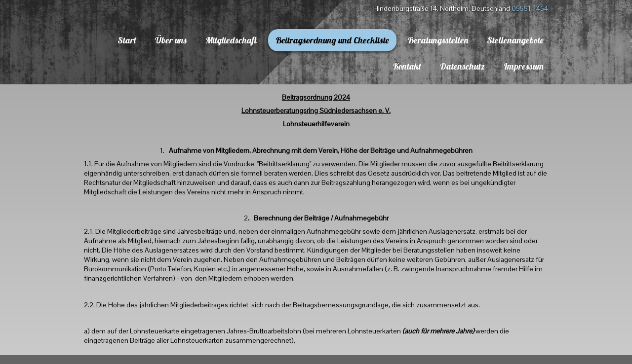

--- FILE ---
content_type: text/html
request_url: https://steuer-nes.de/beitragsordnung-und-checkliste/beitragsordnung-2024/
body_size: 5681
content:
<!DOCTYPE html PUBLIC "-//W3C//DTD XHTML 1.0 Transitional//EN" "http://www.w3.org/TR/xhtml1/DTD/xhtml1-transitional.dtd">
<html xmlns="http://www.w3.org/1999/xhtml" xml:lang="de-DE" lang="de-DE">
<head>
	<meta http-equiv="Content-Type" content="text/html; charset=UTF-8" />
	<title>Beitragsordnung 2024 - steuer-nes.de</title>
	
	<meta name="description" content="Lohnsteuerhilfe für Arbeitnehmer, Pensionäre, Rentner, mit Einkünften aus Vermeitung und Kapital bis 18000€/36000€  (ledig/verheiratet)">
	<meta name="keywords" content="wirtschaft,,services,dienstleistungen,partnerschaft, privat Arbeitnehmer, Rentner, Pensionäre">
	<meta name="generator" content="Web.de SiteBuilder 18.0.54">
	<link type="text/css" rel="stylesheet" href="../../css/style.css?template=generic">
	<style type="text/css">
		#widget-d9efd8c6-17c2-eb38-5245-eecc3db1a661 {
	margin: 0 0 0 0;
	padding: 0 0 0 0;
	border-radius: 0 0 0 0;
}
#widget-d9efd8c6-17c2-eb38-5245-eecc3db1a661 {
background-color: rgba(240,240,240,1);
}
#widget-d9efd8c6-17c2-eb38-5245-eecc3db1a661 {box-shadow: none}
#widget-3ddaf783-6e9f-1b09-c500-402824b13544 {
	margin: 0 0 0 0;
	padding: 0 0 0 0;
	border-radius: 0 0 0 0;
}
#widget-3ddaf783-6e9f-1b09-c500-402824b13544 {box-shadow: none}
#widget-e601b406-69de-9aec-4e63-e1ad983c18ab {
	margin: 0 0 0 0;
	padding: 0 0 0 0;
	border-radius: 0 0 0 0;
}
#widget-e601b406-69de-9aec-4e63-e1ad983c18ab {box-shadow: none}
#widget-4db6cdcf-eede-4abe-a600-5453e47591c9 {
	margin: 0 0 0 0;
	padding: 10px 0px 10px 0px;
	border-radius: 0 0 0 0;
}
#widget-4db6cdcf-eede-4abe-a600-5453e47591c9 {box-shadow: none}
#widget-7ea8b252-0278-451b-94fc-20cb42a8b368 {
	margin: 0px 0px 0px 0px;
	padding: 0px 10px 0px 10px;
	border-radius: 0 0 0 0;
}
#widget-7ea8b252-0278-451b-94fc-20cb42a8b368 {box-shadow: none}
#widget-fb295306-5ff4-2095-c5a5-a3f159472736 {
	margin: 0 0 0 0;
	padding: 0 0 0 0;
	border-radius: 0 0 0 0;
}
#widget-fb295306-5ff4-2095-c5a5-a3f159472736 {box-shadow: none}
#widget-f07ea63e-6de4-f6b2-6110-0428fea37e19 {
	margin: 0 0 0 0;
	padding: 0px 10px 10px 10px;
	border-radius: 0 0 0 0;
}
#widget-f07ea63e-6de4-f6b2-6110-0428fea37e19 {box-shadow: none}
#widget-26db5481-45df-1dcc-9607-79065a60b121 {
	margin: 10px 0px 10px 0px;
	padding: 0px 0px 0px 0px;
	border-radius: 0 0 0 0;
}
#widget-26db5481-45df-1dcc-9607-79065a60b121 {box-shadow: none}
#widget-354be0fb-d4d1-bf63-6d2e-99bd66fd75b1 {
	margin: 0 0 0 0;
	padding: 0 0 0 0;
	border-radius: 0 0 0 0;
}
#widget-354be0fb-d4d1-bf63-6d2e-99bd66fd75b1 {box-shadow: none}
#widget-66cfd88d-4ace-b8d2-23c5-dd80733b5078 {
	margin: 0 0 0 0;
	padding: 5px 5px 5px 5px;
	border-radius: 0 0 0 0;
}
#widget-66cfd88d-4ace-b8d2-23c5-dd80733b5078 {box-shadow: none}
#widget-5d90e86d-f741-4b67-b794-3748e5935168 {
	margin: 0px 0px 0px 0px;
	padding: 0px 10px 0px 10px;
	border-radius: 0 0 0 0;
}
#widget-5d90e86d-f741-4b67-b794-3748e5935168 {box-shadow: none}
#widget-2fde9fcb-6ba0-42be-f8ae-17cde216d069 {
	margin: 0 0 0 0;
	padding: 0 0 0 0;
	border-radius: 0 0 0 0;
}
#widget-2fde9fcb-6ba0-42be-f8ae-17cde216d069 {box-shadow: none}
#widget-9ee1a5fa-292d-d688-8a11-bd5d16557628 {
	margin: 0 0 0 0;
	padding: 0 0 0 0;
	border-radius: 0 0 0 0;
}
#widget-9ee1a5fa-292d-d688-8a11-bd5d16557628 {box-shadow: none}
#widget-0d6ef1f1-33ed-400c-9537-6af3afa8e1d5 {
	margin: 0px 0px 0px 0px;
	padding: 0px 10px 0px 10px;
	border-radius: 0 0 0 0;
}
#widget-0d6ef1f1-33ed-400c-9537-6af3afa8e1d5 {box-shadow: none}
#widget-6e71419e-81b1-24d2-7948-e53b16f12f67 {
	margin: 0 0 0 0;
	padding: 0 0 0 0;
	border-radius: 0 0 0 0;
}
#widget-6e71419e-81b1-24d2-7948-e53b16f12f67 {box-shadow: none}
#widget-96c25ef9-e513-23b4-6c82-8659948f8dc6 {
	margin: 15px 0px 0px 0px;
	padding: 5px 0px 0px 0px;
	border-radius: 0 0 0 0;
}
#widget-96c25ef9-e513-23b4-6c82-8659948f8dc6 {
background-color: rgba(80,80,80,0.5);
}
#widget-96c25ef9-e513-23b4-6c82-8659948f8dc6 {box-shadow: none}
#widget-a591c9c4-d2d6-c166-e3bd-abdd3cdd681f {
	margin: 0px 0px 10px 0px;
	padding: 5px 10px 5px 10px;
	border-radius: 0 0 0 0;
}
#widget-a591c9c4-d2d6-c166-e3bd-abdd3cdd681f {
background-color: rgba(80,80,80,0.5);
}
#widget-a591c9c4-d2d6-c166-e3bd-abdd3cdd681f {box-shadow: none}
body{background-image: url("../../images/background45.png?1713161073");background-position: top left;background-repeat: repeat;background-size: auto;}#layout-header{background-image: url("../../images/2c66e048b5845510ce7ec863f123ecfd.png?1713161073");background-position: top center;background-repeat: repeat;background-size: auto;}#layout-content{
			background-image: linear-gradient(to bottom,rgba(171,171,171,1),rgba(245,245,245,1));
			background-size: 100% 100%;
		}#layout-footer{background-color:rgba(101,101,101,0);}
	</style>
	<script type="text/javascript" src="../../js/css_browser_selector.js"></script>
	<link type="text/css" href="../../css/navigation-d9efd8c6-17c2-eb38-5245-eecc3db1a661.css?template=generic" rel="stylesheet" />
<link type="text/css" href="../../modules/navigation/navigation.css?template=generic" rel="stylesheet" />
<script type="text/javascript" src="../../components/jquery/jquery.min.js?ac=18.0.54_2018040413"></script>
<link type="text/css" href="../../css/text-7ea8b252-0278-451b-94fc-20cb42a8b368.css?template=generic" rel="stylesheet" />
<link type="text/css" href="../../modules/text/text.css?template=generic" rel="stylesheet" />
<script type="text/javascript" src="../../modules/text/text.js?ac=18.0.54_2018040413"></script>
<link type="text/css" href="../../css/text-f07ea63e-6de4-f6b2-6110-0428fea37e19.css?template=generic" rel="stylesheet" />
<link type="text/css" href="../../css/navigation-26db5481-45df-1dcc-9607-79065a60b121.css?template=generic" rel="stylesheet" />
<link type="text/css" href="//fonts.googleapis.com/css?family=Lobster&subset=latin%2Clatin-ext%2Ccyrillic%2Ccyrillic-ext" rel="stylesheet" />
<link type="text/css" href="../../css/text-5d90e86d-f741-4b67-b794-3748e5935168.css?template=generic" rel="stylesheet" />
<link type="text/css" href="../../css/text-0d6ef1f1-33ed-400c-9537-6af3afa8e1d5.css?template=generic" rel="stylesheet" />
<link type="text/css" href="../../css/navigation-96c25ef9-e513-23b4-6c82-8659948f8dc6.css?template=generic" rel="stylesheet" />
<link type="text/css" href="../../css/text-a591c9c4-d2d6-c166-e3bd-abdd3cdd681f.css?template=generic" rel="stylesheet" />
<script type="text/javascript">var fixHeightColumns = true;</script>
<!--[if IE]>
	<meta http-equiv="Expires" content="Thu, 01 Dec 1994 16:00:00 GMT" />
<![endif]-->
<link type="text/css" href="../../css/layout.css?template=generic" rel="stylesheet" />
<script type="text/javascript">var siteBuilderJs = jQuery.noConflict(true);</script>
	
	<script type="text/javascript" src="../../js/helpers.js"></script>
	<script type="text/javascript" src="../../js/view.js"></script>
	
</head>
<body id="template" class="">
	<div class="unsupported">Ihre Browserversion ist veraltet. Wir empfehlen, Ihren Browser auf die neueste Version zu aktualisieren.</div><div id="page">
	<div id="watermark" class="border-none">
		<div class="external-top">
			<div class="external-top-left"></div>
			<div class="external-top-right"></div>
			<div class="external-top-center"><div><div></div></div></div>
		</div>
		<div class="external-middle">
			<div class="external-left"><div><div></div></div></div>
			<div class="external-right"><div><div></div></div></div>
			<div class="watermark-content"></div>
		</div>
		<div class="external-bottom">
			<div class="external-bottom-left"></div>
			<div class="external-bottom-right"></div>
			<div class="external-bottom-center"><div><div></div></div></div>
		</div>
	</div>
	<div id="layout" class="pageContentText">
		<div style='display: none'>
			<div class="widget widget-navigation " id="widget-d9efd8c6-17c2-eb38-5245-eecc3db1a661">
	<div class="widget-content"><a id="navigation-toggle-d9efd8c6-17c2-eb38-5245-eecc3db1a661"></a><ul class="navigation" id="navigation-d9efd8c6-17c2-eb38-5245-eecc3db1a661">
			<li class="normal">
			<a href="../../">
				<span class="navigation-item-bullet">></span>
				<span class="navigation-item-text">Start</span>
			</a>
			
		</li><li class="normal">
			<a href="../../about-us/">
				<span class="navigation-item-bullet">></span>
				<span class="navigation-item-text">Über uns</span>
			</a>
			
		</li><li class="normal">
			<a href="../../mitgliedschaft/">
				<span class="navigation-item-bullet">></span>
				<span class="navigation-item-text">Mitgliedschaft</span>
			</a>
			
		</li><li class="normal childselected  navigation-item-expand">
			<a href="../../beitragsordnung-und-checkliste/">
				<span class="navigation-item-bullet">></span>
				<span class="navigation-item-text">Beitragsordnung und Checkliste</span>
			</a>
			<ul>
							<li class="normal">
					<a href="../../beitragsordnung-und-checkliste/checkliste-unterlagen/">
						<span class="navigation-item-bullet">></span>
						<span class="navigation-item-text">Checkliste Unterlagen</span>
					</a>
					
				</li><li class="selected ">
					<a href="../../beitragsordnung-und-checkliste/beitragsordnung-2024/">
						<span class="navigation-item-bullet">></span>
						<span class="navigation-item-text">Beitragsordnung 2024</span>
					</a>
					
				</li>
						</ul>
		</li><li class="normal">
			<a href="../../beratungsstellen/">
				<span class="navigation-item-bullet">></span>
				<span class="navigation-item-text">Beratungsstellen</span>
			</a>
			
		</li><li class="normal">
			<a href="../../careers/">
				<span class="navigation-item-bullet">></span>
				<span class="navigation-item-text">Stellenangebote</span>
			</a>
			
		</li><li class="normal">
			<a href="../../contact-us/">
				<span class="navigation-item-bullet">></span>
				<span class="navigation-item-text">Kontakt</span>
			</a>
			
		</li><li class="normal">
			<a href="../../datenschutz/">
				<span class="navigation-item-bullet">></span>
				<span class="navigation-item-text">Datenschutz</span>
			</a>
			
		</li><li class="normal">
			<a href="../../impressum/">
				<span class="navigation-item-bullet">></span>
				<span class="navigation-item-text">Impressum</span>
			</a>
			
		</li>
	</ul></div>
</div>
		</div>
		<div id="layout-header">
			<div id="header" class="container header border-none">
	<div id="header-top" class="top"><div><div></div></div></div>
	<div id="header-side" class="side"><div id="header-side2" class="side2">
		<div class="container-content">
			<div id="header-content">
				<div class="container-content-inner" id="header-content-inner">
	<div class="widget widget-text " id="widget-f07ea63e-6de4-f6b2-6110-0428fea37e19">
	<div class="widget-content"><p style="text-align: right; text-shadow: 0px 1px 3px rgba(0,0,0,1);">Hindenburgstra&szlig;e 14, Northeim, Deutschland <span class="palette-color2-4">05551-1454</span></p></div>
</div>

	

	<div class="widget widget-navigation " id="widget-26db5481-45df-1dcc-9607-79065a60b121">
	<div class="widget-content"><a id="navigation-toggle-26db5481-45df-1dcc-9607-79065a60b121"></a><ul class="navigation" id="navigation-26db5481-45df-1dcc-9607-79065a60b121">
			<li class="normal">
			<a href="../../">
				<span class="navigation-item-bullet">></span>
				<span class="navigation-item-text">Start</span>
			</a>
			
		</li><li class="normal">
			<a href="../../about-us/">
				<span class="navigation-item-bullet">></span>
				<span class="navigation-item-text">Über uns</span>
			</a>
			
		</li><li class="normal">
			<a href="../../mitgliedschaft/">
				<span class="navigation-item-bullet">></span>
				<span class="navigation-item-text">Mitgliedschaft</span>
			</a>
			
		</li><li class="normal childselected  navigation-item-expand">
			<a href="../../beitragsordnung-und-checkliste/">
				<span class="navigation-item-bullet">></span>
				<span class="navigation-item-text">Beitragsordnung und Checkliste</span>
			</a>
			<ul>
							<li class="normal">
					<a href="../../beitragsordnung-und-checkliste/checkliste-unterlagen/">
						<span class="navigation-item-bullet">></span>
						<span class="navigation-item-text">Checkliste Unterlagen</span>
					</a>
					
				</li><li class="selected ">
					<a href="../../beitragsordnung-und-checkliste/beitragsordnung-2024/">
						<span class="navigation-item-bullet">></span>
						<span class="navigation-item-text">Beitragsordnung 2024</span>
					</a>
					
				</li>
						</ul>
		</li><li class="normal">
			<a href="../../beratungsstellen/">
				<span class="navigation-item-bullet">></span>
				<span class="navigation-item-text">Beratungsstellen</span>
			</a>
			
		</li><li class="normal">
			<a href="../../careers/">
				<span class="navigation-item-bullet">></span>
				<span class="navigation-item-text">Stellenangebote</span>
			</a>
			
		</li><li class="normal">
			<a href="../../contact-us/">
				<span class="navigation-item-bullet">></span>
				<span class="navigation-item-text">Kontakt</span>
			</a>
			
		</li><li class="normal">
			<a href="../../datenschutz/">
				<span class="navigation-item-bullet">></span>
				<span class="navigation-item-text">Datenschutz</span>
			</a>
			
		</li><li class="normal">
			<a href="../../impressum/">
				<span class="navigation-item-bullet">></span>
				<span class="navigation-item-text">Impressum</span>
			</a>
			
		</li>
	</ul></div>
</div>
</div>
			</div>
		</div>
	</div></div>
	<div id="header-bottom" class="bottom"><div><div></div></div></div>
</div>
		</div>
		<div id="layout-content">
			<div id="columns">
				
				
				<div id="content" class="container content border-none">
	<div id="content-top" class="top"><div><div></div></div></div>
	<div id="content-side" class="side"><div id="content-side2" class="side2">
		<div class="container-content">
			<div id="content-content">
				<div class="container-content-inner" id="content-content-inner">
	<div class="widget widget-pagecontent " id="widget-4db6cdcf-eede-4abe-a600-5453e47591c9">
	<div class="widget-content"><div class="widget widget-text " id="widget-7ea8b252-0278-451b-94fc-20cb42a8b368">
	<div class="widget-content"><p align="center"><strong><span style="text-decoration: underline;">Beitragsordnung 2024</span></strong></p>
<p align="center"><strong><span style="text-decoration: underline;">Lohnsteuerberatungsring S&uuml;dniedersachsen e. V. </span></strong></p>
<p align="center"><strong><span style="text-decoration: underline;">Lohnsteuerhilfeverein</span></strong></p>
<p>&nbsp;</p>
<p align="center">1.&nbsp;&nbsp; <strong>Aufnahme von Mitgliedern, Abrechnung mit dem Verein, H&ouml;he der Beitr&auml;ge und Aufnahmegeb&uuml;hren</strong></p>
<p>1.1. F&uuml;r die Aufnahme von Mitgliedern sind die Vordrucke&nbsp; "Beitrittserkl&auml;rung" zu verwenden. Die Mitglieder m&uuml;ssen die zuvor ausgef&uuml;llte Beitrittserkl&auml;rung ei&shy;genh&auml;ndig unterschreiben, erst danach d&uuml;rfen sie formell beraten werden. Dies schreibt das Gesetz ausdr&uuml;cklich vor. Das bei&shy;tre&shy;tende Mitglied ist auf die Rechtsnatur der Mitgliedschaft hinzuweisen und darauf, dass es auch dann zur Beitragszahlung herangezogen wird, wenn es bei ungek&uuml;ndigter Mitgliedschaft die Leistungen des Vereins nicht mehr in Anspruch nimmt.</p>
<p>&nbsp;</p>
<p align="center">2<strong>.&nbsp;&nbsp; Berechnung der Beitr&auml;ge / Aufnahmegeb&uuml;hr</strong></p>
<p>2.1. Die Mitgliederbeitr&auml;ge sind Jahresbeitr&auml;ge und, neben der einmaligen Aufnahmegeb&uuml;hr sowie dem j&auml;hrlichen Auslagenersatz, erstmals bei der Aufnahme als Mitglied, hiernach zum Jahresbeginn f&auml;llig, unabh&auml;ngig davon, ob die Leistungen des Vereins in Anspruch genommen worden sind oder nicht. Die H&ouml;he des Auslagenersatzes wird durch den Vorstand bestimmt. K&uuml;ndigungen der Mitglieder bei Beratungsstellen haben insoweit keine Wirkung, wenn sie nicht dem Verein zugehen. Neben den Aufnahmegeb&uuml;hren und Beitr&auml;gen d&uuml;rfen keine weiteren Geb&uuml;hren, au&szlig;er Auslagenersatz f&uuml;r B&uuml;rokommunikation (Porto Telefon, Kopien etc.) in angemessener H&ouml;he, sowie in Ausnahmef&auml;llen (z. B. zwingende Inanspruchnahme fremder Hilfe im finanzgerichtlichen Verfahren) - von&nbsp; den Mitgliedern erhoben werden.</p>
<p>&nbsp;</p>
<p>2.2. Die H&ouml;he des j&auml;hrlichen Mitgliederbeitrages richtet&nbsp; sich nach der Beitragsbemessungsgrundlage, die sich zusammensetzt aus.</p>
<p>&nbsp;</p>
<p>a) dem auf der Lohnsteuerkarte eingetragenen Jahres-Bruttoarbeitslohn (bei mehreren Lohnsteuerkarten <strong><em>(auch f&uuml;r mehrere Jahre) </em></strong>werden die eingetragenen Beitr&auml;ge aller Lohnsteuerkarten zusammengerechnet),</p>
<p>&nbsp;</p>
<p>b) dem j&auml;hrlichen Gesamtbetrag bezogener Renten, Versorgungsleistungen der steuerfrei gezahlter Verg&uuml;tungen (Reisekostenzusch&uuml;sse, Erfinder&shy;verg&uuml;tungen, Abfindungen), erhaltene Kapitalertr&auml;ge, Einnahmen aus Vermietung sowie Einnahmen aus allen anderen Einkommensarten (auch Lohnersatzleistungen) soweit der Lohnsteuerhilfeverein in seiner Beratung befugt ist..&nbsp;&nbsp;&nbsp;&nbsp;&nbsp;&nbsp;&nbsp;&nbsp;&nbsp;&nbsp;&nbsp;&nbsp;&nbsp;&nbsp;&nbsp;&nbsp;&nbsp;&nbsp;&nbsp;&nbsp;&nbsp;&nbsp;&nbsp;&nbsp;&nbsp;&nbsp;&nbsp;&nbsp;&nbsp;&nbsp;&nbsp;&nbsp;&nbsp;&nbsp;&nbsp;&nbsp;&nbsp;&nbsp;&nbsp;&nbsp;&nbsp;&nbsp;&nbsp;&nbsp;&nbsp;&nbsp;&nbsp;&nbsp;&nbsp;&nbsp;&nbsp;&nbsp;&nbsp;&nbsp;&nbsp;&nbsp;&nbsp;&nbsp;&nbsp;&nbsp;&nbsp;&nbsp;&nbsp;&nbsp;&nbsp;&nbsp; &nbsp;&nbsp;&nbsp;&nbsp;&nbsp;&nbsp;&nbsp;&nbsp;&nbsp;&nbsp;</p>
<p>&nbsp;</p>
<p>c) Ehepaare sind gemeinsam zu betrachten.</p>
<p>&nbsp;</p>
<p align="center">2.3. <strong>Die H&ouml;he der Mitgliederbeitr&auml;ge (zzgl. Auslagenersatz) ist wie folgt&nbsp; gestaffelt:</strong></p>
<p>&nbsp;</p>
<p>Grundbeitrag:&nbsp;&nbsp; &nbsp;&nbsp;&nbsp;&nbsp;&nbsp;&nbsp;&nbsp;&nbsp;&nbsp;&nbsp;&nbsp;&nbsp;&nbsp;&nbsp;&nbsp;&nbsp;&nbsp;&nbsp;&nbsp;&nbsp;&nbsp;&nbsp;&nbsp;&nbsp;&nbsp;&nbsp;&nbsp;&nbsp;&nbsp;&nbsp;&nbsp;&nbsp;&nbsp;&nbsp; &nbsp;&nbsp;&nbsp;&nbsp;&nbsp;&nbsp;&nbsp;&nbsp;&nbsp;&nbsp;&nbsp;&nbsp;&nbsp;&nbsp;&nbsp;&nbsp;&nbsp;&nbsp;&nbsp;&nbsp;&nbsp;&nbsp;&nbsp;&nbsp;&nbsp;&nbsp;&nbsp;&nbsp;&nbsp;&nbsp; &euro;&nbsp;&nbsp; 50,-</p>
<p>bis&nbsp;&nbsp; 20.000 BMG (einschl. Grundbetrag.)&nbsp;&nbsp;&nbsp;&nbsp; &nbsp;&nbsp;&nbsp;&nbsp;&nbsp;&nbsp;&nbsp;&nbsp;&nbsp;&nbsp; &nbsp; &nbsp; &nbsp; &nbsp; &nbsp; &euro; 119,-</p>
<p>bis&nbsp;&nbsp; 30.000 BMG&nbsp;&nbsp;&nbsp;&nbsp;&nbsp;&nbsp;&nbsp; "&nbsp;&nbsp;&nbsp;&nbsp;&nbsp;&nbsp;&nbsp;&nbsp;&nbsp;&nbsp;&nbsp;&nbsp;&nbsp;&nbsp;&nbsp;&nbsp;&nbsp;&nbsp;&nbsp; &nbsp;&nbsp;&nbsp;&nbsp;&nbsp;&nbsp;&nbsp;&nbsp;&nbsp;&nbsp;&nbsp;&nbsp;&nbsp;&nbsp;&nbsp;&nbsp;&nbsp;&nbsp;&nbsp;&nbsp;&nbsp;&nbsp;&nbsp;&nbsp;&nbsp;&nbsp;&nbsp;&nbsp;&nbsp;&nbsp;&nbsp;&nbsp;&nbsp; &euro; 158,-</p>
<p>bis&nbsp;&nbsp; 45.000 BMG&nbsp;&nbsp;&nbsp;&nbsp;&nbsp;&nbsp;&nbsp; &bdquo;&nbsp;&nbsp;&nbsp;&nbsp;&nbsp;&nbsp;&nbsp;&nbsp;&nbsp;&nbsp;&nbsp;&nbsp;&nbsp;&nbsp;&nbsp;&nbsp;&nbsp;&nbsp;&nbsp;&nbsp;&nbsp;&nbsp;&nbsp;&nbsp;&nbsp;&nbsp;&nbsp;&nbsp;&nbsp;&nbsp;&nbsp;&nbsp;&nbsp;&nbsp;&nbsp;&nbsp;&nbsp;&nbsp;&nbsp;&nbsp;&nbsp;&nbsp;&nbsp;&nbsp;&nbsp;&nbsp;&nbsp;&nbsp;&nbsp;&nbsp;&nbsp;&nbsp;&nbsp; &euro; 188,-</p>
<p>bis&nbsp;&nbsp; 55.000 BMG&nbsp;&nbsp;&nbsp;&nbsp;&nbsp;&nbsp;&nbsp; "&nbsp;&nbsp;&nbsp;&nbsp;&nbsp;&nbsp;&nbsp;&nbsp;&nbsp;&nbsp;&nbsp; &nbsp;&nbsp;&nbsp;&nbsp;&nbsp;&nbsp;&nbsp;&nbsp;&nbsp;&nbsp;&nbsp;&nbsp;&nbsp;&nbsp;&nbsp;&nbsp;&nbsp;&nbsp;&nbsp;&nbsp;&nbsp;&nbsp;&nbsp;&nbsp;&nbsp;&nbsp;&nbsp;&nbsp;&nbsp;&nbsp;&nbsp;&nbsp;&nbsp;&nbsp;&nbsp;&nbsp;&nbsp;&nbsp;&nbsp;&nbsp;&nbsp; &euro; 218,-</p>
<p>bis&nbsp;&nbsp; 65.000 BMG&nbsp;&nbsp;&nbsp;&nbsp;&nbsp;&nbsp;&nbsp;&nbsp;&nbsp;&nbsp;&nbsp;&nbsp;&nbsp;&nbsp;&nbsp;&nbsp;&nbsp;&nbsp;&nbsp;&nbsp;&nbsp;&nbsp;&nbsp;&nbsp;&nbsp;&nbsp;&nbsp;&nbsp;&nbsp;&nbsp;&nbsp;&nbsp;&nbsp;&nbsp;&nbsp;&nbsp;&nbsp;&nbsp;&nbsp;&nbsp;&nbsp;&nbsp;&nbsp;&nbsp;&nbsp;&nbsp;&nbsp;&nbsp;&nbsp;&nbsp;&nbsp;&nbsp;&nbsp;&nbsp;&nbsp;&nbsp;&nbsp;&nbsp;&nbsp;&nbsp;&nbsp;&nbsp; &euro; 248,-</p>
<p>bis&nbsp;&nbsp; 75.000 BMG&nbsp;&nbsp;&nbsp;&nbsp;&nbsp;&nbsp;&nbsp;&nbsp;&nbsp;&nbsp;&nbsp;&nbsp;&nbsp;&nbsp;&nbsp;&nbsp;&nbsp;&nbsp;&nbsp;&nbsp;&nbsp;&nbsp;&nbsp;&nbsp;&nbsp;&nbsp;&nbsp;&nbsp;&nbsp;&nbsp;&nbsp;&nbsp;&nbsp;&nbsp;&nbsp;&nbsp;&nbsp;&nbsp;&nbsp;&nbsp;&nbsp;&nbsp;&nbsp;&nbsp;&nbsp;&nbsp;&nbsp;&nbsp;&nbsp;&nbsp;&nbsp;&nbsp;&nbsp;&nbsp;&nbsp;&nbsp;&nbsp;&nbsp;&nbsp;&nbsp;&nbsp;&nbsp; &euro; 288,-</p>
<p>bis&nbsp;&nbsp; 90.000 BMG&nbsp;&nbsp;&nbsp;&nbsp;&nbsp;&nbsp;&nbsp;&nbsp;&nbsp;&nbsp;&nbsp;&nbsp;&nbsp;&nbsp;&nbsp;&nbsp;&nbsp;&nbsp;&nbsp;&nbsp;&nbsp;&nbsp;&nbsp;&nbsp;&nbsp;&nbsp;&nbsp;&nbsp;&nbsp;&nbsp;&nbsp;&nbsp;&nbsp;&nbsp;&nbsp;&nbsp;&nbsp;&nbsp;&nbsp;&nbsp;&nbsp;&nbsp;&nbsp;&nbsp;&nbsp;&nbsp;&nbsp;&nbsp;&nbsp;&nbsp;&nbsp;&nbsp;&nbsp;&nbsp;&nbsp;&nbsp;&nbsp;&nbsp;&nbsp;&nbsp;&nbsp;&nbsp; &euro; 308,-</p>
<p>bis&nbsp; 120.000 BMG&nbsp;&nbsp;&nbsp;&nbsp;&nbsp;&nbsp;&nbsp;&nbsp;&nbsp;&nbsp;&nbsp;&nbsp;&nbsp;&nbsp; &nbsp;&nbsp; "&nbsp;&nbsp;&nbsp;&nbsp;&nbsp;&nbsp;&nbsp;&nbsp;&nbsp;&nbsp;&nbsp; &nbsp;&nbsp;&nbsp;&nbsp;&nbsp;&nbsp;&nbsp;&nbsp;&nbsp;&nbsp;&nbsp;&nbsp;&nbsp;&nbsp;&nbsp;&nbsp;&nbsp;&nbsp;&nbsp;&nbsp;&nbsp;&nbsp;&nbsp;&nbsp;&nbsp;&nbsp;&nbsp;&nbsp;&nbsp;&nbsp; &euro; 358,-</p>
<p>&uuml;ber 120.000&nbsp;&nbsp;&nbsp;&nbsp;&nbsp;&nbsp;&nbsp;&nbsp;&nbsp;&nbsp;&nbsp;&nbsp;&nbsp;&nbsp;&nbsp;&nbsp;&nbsp;&nbsp;&nbsp;&nbsp;&nbsp;&nbsp;&nbsp;&nbsp;&nbsp;&nbsp;&nbsp;&nbsp;&nbsp;&nbsp;&nbsp;&nbsp;&nbsp;&nbsp;&nbsp;&nbsp;&nbsp;&nbsp;&nbsp;&nbsp;&nbsp;&nbsp;&nbsp;&nbsp;&nbsp;&nbsp;&nbsp;&nbsp;&nbsp;&nbsp;&nbsp;&nbsp;&nbsp;&nbsp;&nbsp;&nbsp;&nbsp;&nbsp;&nbsp;&nbsp;&nbsp;&nbsp;&nbsp;&nbsp;&nbsp;&nbsp;&nbsp;&nbsp; &euro; 430,-</p>
<p>&nbsp;</p>
<p>Der Mindestbeitrag betr&auml;gt &euro; 119,- Die Beitr&auml;ge enthalten die gesetzl. Umsatzsteuer.</p>
<p>Der Auslagenersatz liegt &nbsp;zur Zeit bei 10 &euro;.</p>
<p>&nbsp;Bei Ehegatten oder Familienmitgliedschaften kann f&uuml;r das zweite und jedes weitere Mitglied auf den Grundbeitrag verzichtet werden und die Bemessungsgrundlagen f&uuml;r das zweite und jedes weitere Mitglied halbiert werden. &Uuml;ber Beitragserm&auml;&szlig;igungen (Sch&uuml;ler/ Studenten / soziale H&auml;rten) kann der Beratungsstellenleiter nach sozialen Gesichtspunkten entscheiden.</p>
<p>&nbsp;2.4. Die Aufnahmegeb&uuml;hr betr&auml;gt 10 &euro;.</p>
<p>&nbsp;&Uuml;ber die tats&auml;chliche Erhebung der Aufnahmegeb&uuml;hr entscheidet der Beratungsstellenleiter. Er kann diese&nbsp; ganz oder teilweise erlassen.</p>
<p>&nbsp;2.5. Die Beitr&auml;ge werden von der Gesch&auml;ftsstelle oder den Beratungsstellen vereinnahmt.</p>
<p>Die Beratungsstellen f&uuml;hren die Betr&auml;ge an den Verein ab.</p></div>
</div></div>
</div>
</div>
			</div>
		</div>
	</div></div>
	<div id="content-bottom" class="bottom"><div><div></div></div></div>
</div>
			</div>
		</div>
		<div id="layout-footer">
			<div id="footer" class="container footer border-none">
	<div id="footer-top" class="top"><div><div></div></div></div>
	<div id="footer-side" class="side"><div id="footer-side2" class="side2">
		<div class="container-content">
			<div id="footer-content">
				<div class="container-content-inner" id="footer-content-inner">
	<div class="widget widget-navigation " id="widget-96c25ef9-e513-23b4-6c82-8659948f8dc6">
	<div class="widget-content"><a id="navigation-toggle-96c25ef9-e513-23b4-6c82-8659948f8dc6"></a><ul class="navigation" id="navigation-96c25ef9-e513-23b4-6c82-8659948f8dc6">
			<li class="normal">
			<a href="../../">
				<span class="navigation-item-bullet">></span>
				<span class="navigation-item-text">Start</span>
			</a>
			
		</li><li class="normal">
			<a href="../../about-us/">
				<span class="navigation-item-bullet">></span>
				<span class="navigation-item-text">Über uns</span>
			</a>
			
		</li><li class="normal">
			<a href="../../mitgliedschaft/">
				<span class="navigation-item-bullet">></span>
				<span class="navigation-item-text">Mitgliedschaft</span>
			</a>
			
		</li><li class="normal childselected  navigation-item-expand">
			<a href="../../beitragsordnung-und-checkliste/">
				<span class="navigation-item-bullet">></span>
				<span class="navigation-item-text">Beitragsordnung und Checkliste</span>
			</a>
			<ul>
							<li class="normal">
					<a href="../../beitragsordnung-und-checkliste/checkliste-unterlagen/">
						<span class="navigation-item-bullet">></span>
						<span class="navigation-item-text">Checkliste Unterlagen</span>
					</a>
					
				</li><li class="selected ">
					<a href="../../beitragsordnung-und-checkliste/beitragsordnung-2024/">
						<span class="navigation-item-bullet">></span>
						<span class="navigation-item-text">Beitragsordnung 2024</span>
					</a>
					
				</li>
						</ul>
		</li><li class="normal">
			<a href="../../beratungsstellen/">
				<span class="navigation-item-bullet">></span>
				<span class="navigation-item-text">Beratungsstellen</span>
			</a>
			
		</li><li class="normal">
			<a href="../../careers/">
				<span class="navigation-item-bullet">></span>
				<span class="navigation-item-text">Stellenangebote</span>
			</a>
			
		</li><li class="normal">
			<a href="../../contact-us/">
				<span class="navigation-item-bullet">></span>
				<span class="navigation-item-text">Kontakt</span>
			</a>
			
		</li><li class="normal">
			<a href="../../datenschutz/">
				<span class="navigation-item-bullet">></span>
				<span class="navigation-item-text">Datenschutz</span>
			</a>
			
		</li><li class="normal">
			<a href="../../impressum/">
				<span class="navigation-item-bullet">></span>
				<span class="navigation-item-text">Impressum</span>
			</a>
			
		</li>
	</ul></div>
</div>

	<div class="widget widget-text " id="widget-a591c9c4-d2d6-c166-e3bd-abdd3cdd681f">
	<div class="widget-content"><p style="text-align: center;">&copy; 2020. Lohnsteuerberatungsring Südniedersachsen e. V.. Alle Rechte vorbehalten.</p></div>
</div>
<div class="mobile-view-switcher"></div></div>
			</div>
		</div>
	</div></div>
	<div id="footer-bottom" class="bottom"><div><div></div></div></div>
</div>
		</div>
		
	</div>
</div>
	<script type="text/javascript" src="../../js/anti_cache.js?ac=18.0.54_2018040413"></script>
<script type="text/javascript">
window.mobileSwitcherText = "Zur Standardversion wechseln";
window.desktopSwitcherText = "Zur Mobilversion wechseln";
</script><script type="text/javascript">
siteBuilderJs(document).ready(function ($) {
	$("#navigation-toggle-d9efd8c6-17c2-eb38-5245-eecc3db1a661").click(function(e) {
				e.preventDefault();
				$("#navigation-d9efd8c6-17c2-eb38-5245-eecc3db1a661").slideToggle();
			});
	$.addImagesAnimation('#widget-7ea8b252-0278-451b-94fc-20cb42a8b368');	$.addImagesAnimation('#widget-f07ea63e-6de4-f6b2-6110-0428fea37e19');$("#navigation-toggle-26db5481-45df-1dcc-9607-79065a60b121").click(function(e) {
				e.preventDefault();
				$("#navigation-26db5481-45df-1dcc-9607-79065a60b121").slideToggle();
			});
	$.addImagesAnimation('#widget-5d90e86d-f741-4b67-b794-3748e5935168');	$.addImagesAnimation('#widget-0d6ef1f1-33ed-400c-9537-6af3afa8e1d5');$("#navigation-toggle-96c25ef9-e513-23b4-6c82-8659948f8dc6").click(function(e) {
				e.preventDefault();
				$("#navigation-96c25ef9-e513-23b4-6c82-8659948f8dc6").slideToggle();
			});
	$.addImagesAnimation('#widget-a591c9c4-d2d6-c166-e3bd-abdd3cdd681f');
});
</script>
</body>
</html>

--- FILE ---
content_type: text/css
request_url: https://steuer-nes.de/css/navigation-d9efd8c6-17c2-eb38-5245-eecc3db1a661.css?template=generic
body_size: 4678
content:
#navigation-d9efd8c6-17c2-eb38-5245-eecc3db1a661 {
	text-align: left;
}.rtl #navigation-d9efd8c6-17c2-eb38-5245-eecc3db1a661 {
	text-align: right;
}#navigation-d9efd8c6-17c2-eb38-5245-eecc3db1a661 li > a {
			
			
		}
		#navigation-d9efd8c6-17c2-eb38-5245-eecc3db1a661 li {
			margin: 0px 0px 0px 0px;
		}
		#navigation-d9efd8c6-17c2-eb38-5245-eecc3db1a661 li > a {
			font-weight: normal;
			font-style: normal;
			text-decoration: underline;
			padding: 6px 10px 7px 10px;
			border: solid #000000;
			border-width: 0px;
			border-radius: 0;
			box-shadow: none;
		}
		#navigation-d9efd8c6-17c2-eb38-5245-eecc3db1a661 ul li {
			margin: 0px 0px 0px 0px;
		}
		#navigation-d9efd8c6-17c2-eb38-5245-eecc3db1a661 ul li > a {
			font-weight: normal;
			font-style: normal;
			text-decoration: underline;
			padding: 6px 10px 7px 10px;
			border: solid #000000;
			border-width: 0px;
			border-radius: 0;
			box-shadow: none;
		}
		#navigation-d9efd8c6-17c2-eb38-5245-eecc3db1a661 li.selected,
		#navigation-d9efd8c6-17c2-eb38-5245-eecc3db1a661 li.childselected,
		#navigation-d9efd8c6-17c2-eb38-5245-eecc3db1a661 li.selected:hover,
		#navigation-d9efd8c6-17c2-eb38-5245-eecc3db1a661 li.childselected:hover,
		#navigation-d9efd8c6-17c2-eb38-5245-eecc3db1a661 li:hover {
			margin: 0px 0px 0px 0px;
		}
		#navigation-d9efd8c6-17c2-eb38-5245-eecc3db1a661 li.selected > a,
		#navigation-d9efd8c6-17c2-eb38-5245-eecc3db1a661 li.childselected > a,
		#navigation-d9efd8c6-17c2-eb38-5245-eecc3db1a661 li.selected:hover > a,
		#navigation-d9efd8c6-17c2-eb38-5245-eecc3db1a661 li.childselected:hover > a,
		#navigation-d9efd8c6-17c2-eb38-5245-eecc3db1a661 li:hover > a {
			padding: 6px 10px 7px 10px;
			border: solid #000000;
			border-width: 0px;
			border-radius: 0;
			box-shadow: none;
		}
		#navigation-d9efd8c6-17c2-eb38-5245-eecc3db1a661 ul li.selected,
		#navigation-d9efd8c6-17c2-eb38-5245-eecc3db1a661 ul li.childselected,
		#navigation-d9efd8c6-17c2-eb38-5245-eecc3db1a661 ul li.selected:hover,
		#navigation-d9efd8c6-17c2-eb38-5245-eecc3db1a661 ul li.childselected:hover,
		#navigation-d9efd8c6-17c2-eb38-5245-eecc3db1a661 ul li:hover {
			margin: 0px 0px 0px 0px;
		}
		#navigation-d9efd8c6-17c2-eb38-5245-eecc3db1a661 ul li.selected > a,
		#navigation-d9efd8c6-17c2-eb38-5245-eecc3db1a661 ul li.childselected > a,
		#navigation-d9efd8c6-17c2-eb38-5245-eecc3db1a661 ul li.selected:hover > a,
		#navigation-d9efd8c6-17c2-eb38-5245-eecc3db1a661 ul li.childselected:hover > a,
		#navigation-d9efd8c6-17c2-eb38-5245-eecc3db1a661 ul li:hover > a {
			padding: 6px 10px 7px 10px;
		}

		#navigation-d9efd8c6-17c2-eb38-5245-eecc3db1a661 > li.normal > a { color: #000000;}
		#navigation-d9efd8c6-17c2-eb38-5245-eecc3db1a661 > li.normal > a { background-color: transparent; } #navigation-d9efd8c6-17c2-eb38-5245-eecc3db1a661 > li.normal > a { background-image: none; }
		#navigation-d9efd8c6-17c2-eb38-5245-eecc3db1a661 li.selected > a, #navigation-d9efd8c6-17c2-eb38-5245-eecc3db1a661 li.childselected > a { color: #000000; }
		#navigation-d9efd8c6-17c2-eb38-5245-eecc3db1a661 ul > li.normal > a { color: #000000; }#navigation-d9efd8c6-17c2-eb38-5245-eecc3db1a661 ul > li.normal > a { background-image: none; }
		#navigation-d9efd8c6-17c2-eb38-5245-eecc3db1a661 ul > li.normal > a { background-color: #FFFFFF; }
		#navigation-d9efd8c6-17c2-eb38-5245-eecc3db1a661 li.selected > a, #navigation-d9efd8c6-17c2-eb38-5245-eecc3db1a661 li.childselected > a, #navigation-d9efd8c6-17c2-eb38-5245-eecc3db1a661 ul > li.childselected > a { background-color: #FFFFFF; }
		#navigation-d9efd8c6-17c2-eb38-5245-eecc3db1a661 li.normal:hover > a { color: #000000; }
		#navigation-d9efd8c6-17c2-eb38-5245-eecc3db1a661 li.normal:hover > a { background-color: #FFFFFF; } #navigation-d9efd8c6-17c2-eb38-5245-eecc3db1a661 li.selected > a, #navigation-d9efd8c6-17c2-eb38-5245-eecc3db1a661 li.childselected > a, #navigation-d9efd8c6-17c2-eb38-5245-eecc3db1a661 li.normal:hover > a { background-image: none; }
		.mobile-view #navigation-d9efd8c6-17c2-eb38-5245-eecc3db1a661 li.selected > a,
		.mobile-view #navigation-d9efd8c6-17c2-eb38-5245-eecc3db1a661 li.childselected > a { color: #000000; }.mobile-view #navigation-d9efd8c6-17c2-eb38-5245-eecc3db1a661 li.selected > a,
		.mobile-view #navigation-d9efd8c6-17c2-eb38-5245-eecc3db1a661 li.childselected > a { background-color: transparent; }.mobile-view #navigation-d9efd8c6-17c2-eb38-5245-eecc3db1a661 li:hover > a { color: #000000; }.mobile-view #navigation-d9efd8c6-17c2-eb38-5245-eecc3db1a661 li:hover > a { background-color: transparent; }.mobile-view #navigation-d9efd8c6-17c2-eb38-5245-eecc3db1a661 ul > li > a { color: #000000; }.mobile-view #navigation-d9efd8c6-17c2-eb38-5245-eecc3db1a661 ul > li > a { background-color: transparent; }

--- FILE ---
content_type: text/css
request_url: https://steuer-nes.de/css/text-7ea8b252-0278-451b-94fc-20cb42a8b368.css?template=generic
body_size: -2
content:
#widget-7ea8b252-0278-451b-94fc-20cb42a8b368 .widget-content {
			border-radius: 0 0 0 0;
		}

--- FILE ---
content_type: text/css
request_url: https://steuer-nes.de/css/text-f07ea63e-6de4-f6b2-6110-0428fea37e19.css?template=generic
body_size: -2
content:
#widget-f07ea63e-6de4-f6b2-6110-0428fea37e19 .widget-content {
			border-radius: 0 0 0 0;
		}

--- FILE ---
content_type: text/css
request_url: https://steuer-nes.de/css/navigation-26db5481-45df-1dcc-9607-79065a60b121.css?template=generic
body_size: 4789
content:
#navigation-26db5481-45df-1dcc-9607-79065a60b121 {
	text-align: right;
}.rtl #navigation-26db5481-45df-1dcc-9607-79065a60b121 {
	text-align: left;
}#navigation-26db5481-45df-1dcc-9607-79065a60b121 li > a {
			font-family: Lobster, sans-serif;
			font-size: 18px;
		}
		#navigation-26db5481-45df-1dcc-9607-79065a60b121 li {
			margin: 4px 4px 4px 4px;
		}
		#navigation-26db5481-45df-1dcc-9607-79065a60b121 li > a {
			font-weight: normal;
			font-style: normal;
			text-decoration: none;
			padding: 10px 15px 10px 15px;
			border: solid #000000;
			border-width: 0px;
			border-radius: 20px;
			box-shadow: none;
		}
		#navigation-26db5481-45df-1dcc-9607-79065a60b121 ul li {
			margin: 4px 4px 4px 4px;
		}
		#navigation-26db5481-45df-1dcc-9607-79065a60b121 ul li > a {
			font-weight: normal;
			font-style: normal;
			text-decoration: none;
			padding: 10px 15px 10px 15px;
			border: solid #000000;
			border-width: 0px;
			border-radius: 20px;
			box-shadow: 0px 0px 10px 5px rgba(0,0,0,0.2);
		}
		#navigation-26db5481-45df-1dcc-9607-79065a60b121 li.selected,
		#navigation-26db5481-45df-1dcc-9607-79065a60b121 li.childselected,
		#navigation-26db5481-45df-1dcc-9607-79065a60b121 li.selected:hover,
		#navigation-26db5481-45df-1dcc-9607-79065a60b121 li.childselected:hover,
		#navigation-26db5481-45df-1dcc-9607-79065a60b121 li:hover {
			margin: 4px 4px 4px 4px;
		}
		#navigation-26db5481-45df-1dcc-9607-79065a60b121 li.selected > a,
		#navigation-26db5481-45df-1dcc-9607-79065a60b121 li.childselected > a,
		#navigation-26db5481-45df-1dcc-9607-79065a60b121 li.selected:hover > a,
		#navigation-26db5481-45df-1dcc-9607-79065a60b121 li.childselected:hover > a,
		#navigation-26db5481-45df-1dcc-9607-79065a60b121 li:hover > a {
			padding: 10px 15px 10px 15px;
			border: solid #000000;
			border-width: 0px;
			border-radius: 20px;
			box-shadow: 0px 2px 4px 1px rgba(0,0,0,0.5);
		}
		#navigation-26db5481-45df-1dcc-9607-79065a60b121 ul li.selected,
		#navigation-26db5481-45df-1dcc-9607-79065a60b121 ul li.childselected,
		#navigation-26db5481-45df-1dcc-9607-79065a60b121 ul li.selected:hover,
		#navigation-26db5481-45df-1dcc-9607-79065a60b121 ul li.childselected:hover,
		#navigation-26db5481-45df-1dcc-9607-79065a60b121 ul li:hover {
			margin: 4px 4px 4px 4px;
		}
		#navigation-26db5481-45df-1dcc-9607-79065a60b121 ul li.selected > a,
		#navigation-26db5481-45df-1dcc-9607-79065a60b121 ul li.childselected > a,
		#navigation-26db5481-45df-1dcc-9607-79065a60b121 ul li.selected:hover > a,
		#navigation-26db5481-45df-1dcc-9607-79065a60b121 ul li.childselected:hover > a,
		#navigation-26db5481-45df-1dcc-9607-79065a60b121 ul li:hover > a {
			padding: 10px 15px 10px 15px;
		}

		#navigation-26db5481-45df-1dcc-9607-79065a60b121 > li.normal > a { color: #FFFFFF;}
		#navigation-26db5481-45df-1dcc-9607-79065a60b121 > li.normal > a { background-color: transparent; } #navigation-26db5481-45df-1dcc-9607-79065a60b121 > li.normal > a { background-image: none; }
		#navigation-26db5481-45df-1dcc-9607-79065a60b121 li.selected > a, #navigation-26db5481-45df-1dcc-9607-79065a60b121 li.childselected > a { color: #000000; }
		#navigation-26db5481-45df-1dcc-9607-79065a60b121 ul > li.normal > a { color: #000000; }#navigation-26db5481-45df-1dcc-9607-79065a60b121 ul > li.normal > a { background-image: none; }
		#navigation-26db5481-45df-1dcc-9607-79065a60b121 ul > li.normal > a { background-color: #9dc9e6; }
		#navigation-26db5481-45df-1dcc-9607-79065a60b121 li.selected > a, #navigation-26db5481-45df-1dcc-9607-79065a60b121 li.childselected > a, #navigation-26db5481-45df-1dcc-9607-79065a60b121 ul > li.childselected > a { background-color: #9dc9e6; }
		#navigation-26db5481-45df-1dcc-9607-79065a60b121 li.normal:hover > a { color: #000000; }
		#navigation-26db5481-45df-1dcc-9607-79065a60b121 li.normal:hover > a { background-color: #9dc9e6; } #navigation-26db5481-45df-1dcc-9607-79065a60b121 li.selected > a, #navigation-26db5481-45df-1dcc-9607-79065a60b121 li.childselected > a, #navigation-26db5481-45df-1dcc-9607-79065a60b121 li.normal:hover > a { background-image: none; }
		.mobile-view #navigation-26db5481-45df-1dcc-9607-79065a60b121 li.selected > a,
		.mobile-view #navigation-26db5481-45df-1dcc-9607-79065a60b121 li.childselected > a { color: #000000; }.mobile-view #navigation-26db5481-45df-1dcc-9607-79065a60b121 li.selected > a,
		.mobile-view #navigation-26db5481-45df-1dcc-9607-79065a60b121 li.childselected > a { background-color: transparent; }.mobile-view #navigation-26db5481-45df-1dcc-9607-79065a60b121 li:hover > a { color: #000000; }.mobile-view #navigation-26db5481-45df-1dcc-9607-79065a60b121 li:hover > a { background-color: transparent; }.mobile-view #navigation-26db5481-45df-1dcc-9607-79065a60b121 ul > li > a { color: #FFFFFF; }.mobile-view #navigation-26db5481-45df-1dcc-9607-79065a60b121 ul > li > a { background-color: transparent; }

--- FILE ---
content_type: text/css
request_url: https://steuer-nes.de/css/text-5d90e86d-f741-4b67-b794-3748e5935168.css?template=generic
body_size: -2
content:
#widget-5d90e86d-f741-4b67-b794-3748e5935168 .widget-content {
			border-radius: 0 0 0 0;
		}

--- FILE ---
content_type: text/css
request_url: https://steuer-nes.de/css/text-0d6ef1f1-33ed-400c-9537-6af3afa8e1d5.css?template=generic
body_size: -2
content:
#widget-0d6ef1f1-33ed-400c-9537-6af3afa8e1d5 .widget-content {
			border-radius: 0 0 0 0;
		}

--- FILE ---
content_type: text/css
request_url: https://steuer-nes.de/css/navigation-96c25ef9-e513-23b4-6c82-8659948f8dc6.css?template=generic
body_size: 4603
content:
#navigation-96c25ef9-e513-23b4-6c82-8659948f8dc6 {
	text-align: center;
}#navigation-96c25ef9-e513-23b4-6c82-8659948f8dc6 li > a {
			
			
		}
		#navigation-96c25ef9-e513-23b4-6c82-8659948f8dc6 li {
			margin: 0px 0px 0px 0px;
		}
		#navigation-96c25ef9-e513-23b4-6c82-8659948f8dc6 li > a {
			font-weight: normal;
			font-style: normal;
			text-decoration: none;
			padding: 6px 10px 7px 10px;
			border: solid #000000;
			border-width: 0px;
			border-radius: 20px;
			box-shadow: none;
		}
		#navigation-96c25ef9-e513-23b4-6c82-8659948f8dc6 ul li {
			margin: 0px 0px 0px 0px;
		}
		#navigation-96c25ef9-e513-23b4-6c82-8659948f8dc6 ul li > a {
			font-weight: normal;
			font-style: normal;
			text-decoration: none;
			padding: 6px 10px 7px 10px;
			border: solid #000000;
			border-width: 0px;
			border-radius: 20px;
			box-shadow: none;
		}
		#navigation-96c25ef9-e513-23b4-6c82-8659948f8dc6 li.selected,
		#navigation-96c25ef9-e513-23b4-6c82-8659948f8dc6 li.childselected,
		#navigation-96c25ef9-e513-23b4-6c82-8659948f8dc6 li.selected:hover,
		#navigation-96c25ef9-e513-23b4-6c82-8659948f8dc6 li.childselected:hover,
		#navigation-96c25ef9-e513-23b4-6c82-8659948f8dc6 li:hover {
			margin: 0px 0px 0px 0px;
		}
		#navigation-96c25ef9-e513-23b4-6c82-8659948f8dc6 li.selected > a,
		#navigation-96c25ef9-e513-23b4-6c82-8659948f8dc6 li.childselected > a,
		#navigation-96c25ef9-e513-23b4-6c82-8659948f8dc6 li.selected:hover > a,
		#navigation-96c25ef9-e513-23b4-6c82-8659948f8dc6 li.childselected:hover > a,
		#navigation-96c25ef9-e513-23b4-6c82-8659948f8dc6 li:hover > a {
			padding: 6px 10px 7px 10px;
			border: solid #000000;
			border-width: 0px;
			border-radius: 20px;
			box-shadow: none;
		}
		#navigation-96c25ef9-e513-23b4-6c82-8659948f8dc6 ul li.selected,
		#navigation-96c25ef9-e513-23b4-6c82-8659948f8dc6 ul li.childselected,
		#navigation-96c25ef9-e513-23b4-6c82-8659948f8dc6 ul li.selected:hover,
		#navigation-96c25ef9-e513-23b4-6c82-8659948f8dc6 ul li.childselected:hover,
		#navigation-96c25ef9-e513-23b4-6c82-8659948f8dc6 ul li:hover {
			margin: 0px 0px 0px 0px;
		}
		#navigation-96c25ef9-e513-23b4-6c82-8659948f8dc6 ul li.selected > a,
		#navigation-96c25ef9-e513-23b4-6c82-8659948f8dc6 ul li.childselected > a,
		#navigation-96c25ef9-e513-23b4-6c82-8659948f8dc6 ul li.selected:hover > a,
		#navigation-96c25ef9-e513-23b4-6c82-8659948f8dc6 ul li.childselected:hover > a,
		#navigation-96c25ef9-e513-23b4-6c82-8659948f8dc6 ul li:hover > a {
			padding: 6px 10px 7px 10px;
		}

		#navigation-96c25ef9-e513-23b4-6c82-8659948f8dc6 > li.normal > a { color: #FFFFFF;}
		#navigation-96c25ef9-e513-23b4-6c82-8659948f8dc6 > li.normal > a { background-color: transparent; } #navigation-96c25ef9-e513-23b4-6c82-8659948f8dc6 > li.normal > a { background-image: none; }
		#navigation-96c25ef9-e513-23b4-6c82-8659948f8dc6 li.selected > a, #navigation-96c25ef9-e513-23b4-6c82-8659948f8dc6 li.childselected > a { color: #FFFFFF; }
		#navigation-96c25ef9-e513-23b4-6c82-8659948f8dc6 ul > li.normal > a { color: #FFFFFF; }#navigation-96c25ef9-e513-23b4-6c82-8659948f8dc6 ul > li.normal > a { background-image: none; }
		#navigation-96c25ef9-e513-23b4-6c82-8659948f8dc6 ul > li.normal > a { background-color: #656565; }
		#navigation-96c25ef9-e513-23b4-6c82-8659948f8dc6 li.selected > a, #navigation-96c25ef9-e513-23b4-6c82-8659948f8dc6 li.childselected > a, #navigation-96c25ef9-e513-23b4-6c82-8659948f8dc6 ul > li.childselected > a { background-color: #656565; }
		#navigation-96c25ef9-e513-23b4-6c82-8659948f8dc6 li.normal:hover > a { color: #FFFFFF; }
		#navigation-96c25ef9-e513-23b4-6c82-8659948f8dc6 li.normal:hover > a { background-color: #656565; } #navigation-96c25ef9-e513-23b4-6c82-8659948f8dc6 li.selected > a, #navigation-96c25ef9-e513-23b4-6c82-8659948f8dc6 li.childselected > a, #navigation-96c25ef9-e513-23b4-6c82-8659948f8dc6 li.normal:hover > a { background-image: none; }
		.mobile-view #navigation-96c25ef9-e513-23b4-6c82-8659948f8dc6 li.selected > a,
		.mobile-view #navigation-96c25ef9-e513-23b4-6c82-8659948f8dc6 li.childselected > a { color: #FFFFFF; }.mobile-view #navigation-96c25ef9-e513-23b4-6c82-8659948f8dc6 li.selected > a,
		.mobile-view #navigation-96c25ef9-e513-23b4-6c82-8659948f8dc6 li.childselected > a { background-color: transparent; }.mobile-view #navigation-96c25ef9-e513-23b4-6c82-8659948f8dc6 li:hover > a { color: #FFFFFF; }.mobile-view #navigation-96c25ef9-e513-23b4-6c82-8659948f8dc6 li:hover > a { background-color: transparent; }.mobile-view #navigation-96c25ef9-e513-23b4-6c82-8659948f8dc6 ul > li > a { color: #FFFFFF; }.mobile-view #navigation-96c25ef9-e513-23b4-6c82-8659948f8dc6 ul > li > a { background-color: transparent; }

--- FILE ---
content_type: text/css
request_url: https://steuer-nes.de/css/text-a591c9c4-d2d6-c166-e3bd-abdd3cdd681f.css?template=generic
body_size: -2
content:
#widget-a591c9c4-d2d6-c166-e3bd-abdd3cdd681f .widget-content {
			border-radius: 0 0 0 0;
		}